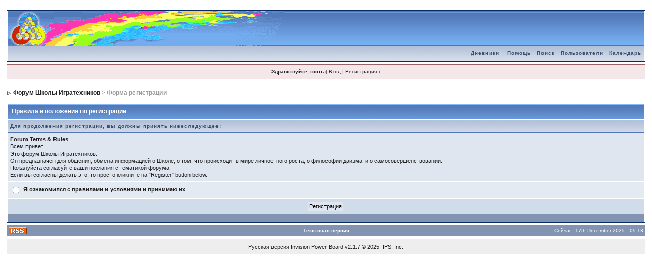

--- FILE ---
content_type: application/javascript
request_url: https://www.genafond.spb.ru/forum/jscripts/ips_xmlhttprequest.js
body_size: 2038
content:
//------------------------------------------------------------------------------
// IPS XML HTTP REQUEST 
//------------------------------------------------------------------------------
// Supports Safari, Mozilla 1.3+ (Firefox, etc) and IE 5.5+
// (c) 2005 Invision Power Services, Inc.
// http://www.invisionpower.com
//------------------------------------------------------------------------------

try
{
	if ( ! use_charset )
	{
		var use_charset = '';
	}
}
catch( e ) { }

/*--------------------------------------------*/
// New object
/*--------------------------------------------*/

function ajax_request()
{
	this.isIE               = false;
	this.allow_use          = use_enhanced_js ? true : false;
	this.xmlhandler         = null;
	this.error_string       = '';
	this.nocache			= true;
	this.do_request_functon = function() {}
	this.loading_fired		= 0;
	this.centerdiv          = null;
}

/*--------------------------------------------*/
// Initiate
/*--------------------------------------------*/

ajax_request.prototype.xml_init = function()
{
	try
	{
		//------------------------------------------------
		// Moz, Safari, Opera
		//------------------------------------------------
		
		this.xmlhandler = new XMLHttpRequest();
		this.ie        = false;
		this.allow_use = true;
		return true;
	}
	catch(e)
	{
		try
		{
			//------------------------------------------------
			// IE
			//------------------------------------------------
			
			this.xmlhandler = new ActiveXObject('Microsoft.XMLHTTP');
			this.ie        = true;
			this.allow_use = true;
			return true;
		}
		catch(e)
		{
			this.ie        = true;
			this.allow_use = false;
			return false;
		}
	}
}

/*--------------------------------------------*/
// Actually send data
/*--------------------------------------------*/

ajax_request.prototype.process = function( url, type, post )
{
	//------------------------------------------------
	// The 'post' variable needs to be in the following format:
	//
	// var=content&var2=content&var3=content
	//
	// All values need to be escaped with encodeURIComponent();
	//------------------------------------------------
	
	type = type == "POST" ? "POST" : "GET";
	
	//------------------------------------------------
	// Use nocache where possible...
	//------------------------------------------------
	
	if ( this.nocache == true  && type == 'GET' )
	{
		url = this.nocache_url( url );
	}
	
	//------------------------------------------------
	// Make sure we're initialized
	//------------------------------------------------
	
	if ( ! this.xmlhandler )
	{
		this.xml_init();
	}
	
	//------------------------------------------------
	// Only go when ready
	//------------------------------------------------
	
	if ( ! this.readystate_not_ready() )
	{
		this.xmlhandler.open(type, url, true);
		
		if ( type == "GET" )
		{
			this.xmlhandler.send(null);
		}
		else
		{
			if ( typeof( this.xmlhandler.setRequestHeader ) != "undefined" )
			{
				this.xmlhandler.setRequestHeader('Content-Type', 'application/x-www-form-urlencoded; charset=' + use_charset);
			}
			
			this.xmlhandler.send( post );
		}
		
		if ( this.xmlhandler.readyState == 4 && this.xmlhandler.status == 200 )
		{
			return true;
		}
	}
	
	return false;
}

/*--------------------------------------------*/
// retrieve text of an XML document element, including
// elements using namespaces
/*--------------------------------------------*/

ajax_request.prototype.get_element_text_ns = function(prefix, local, parentElem, index)
{
    var result = "";
    
    if ( prefix && this.isIE )
    {
        //-------------------------------
        // IE
        //-------------------------------
        
        result = parentElem.getElementsByTagName(prefix + ":" + local)[index];
    }
    else
    {
        //-------------------------------
        // Safari, Gecko
        //-------------------------------
        
        result = parentElem.getElementsByTagName(local)[index];
    }
    
    if ( result )
    {
        if (result.childNodes.length > 1)
        {
            return result.childNodes[1].nodeValue;
        }
        else
        {
            return result.firstChild.nodeValue;    		
        }
    }
    else
    {
        return "n/a";
    }
}

/*--------------------------------------------*/
// Make sure URL is not cached
/*--------------------------------------------*/

ajax_request.prototype.nocache_url = function (url)
{
	var sep    = ( -1 < url.indexOf("?") ) ? "&" : "?";
	var mydate = new Date();
	var newurl = url + sep + "__=" + mydate.getTime();
	return newurl;
}

/*--------------------------------------------*/
// Takes an array of:
// array[ field ] = value
// and returns a nice encoded POST string
/*--------------------------------------------*/

ajax_request.prototype.format_for_post = function( arrayfields )
{
	var str = '';
	
	try
	{
		for( var i in arrayfields )
		{
			str += i + '=' + this.encodeurl(arrayfields[i]) + '&';
		}
	}
	catch(e)
	{
	}
	
	return str;
}

/*--------------------------------------------*/
// Hand roll encode URL to UTF-8
/*--------------------------------------------*/

ajax_request.prototype.encodeurl = function( url )
{
	//-------------------------------
	// Ensure we have a string
	//-------------------------------
	
	url = url.toString();

	var regcheck = url.match(/[\x90-\xFF]/g);
	
	if ( regcheck )
	{
		for (var i = 0; i < i.length; i++)
		{
			url = url.replace(regcheck[i], '%u00' + (regcheck[i].charCodeAt(0) & 0xFF).toString(16).toUpperCase());
		}
	}

	return escape(url).replace(/\+/g, "%2B");
}


/*--------------------------------------------*/
// Check to ensure ready state-ness
/*--------------------------------------------*/

ajax_request.prototype.readystate_not_ready = function()
{
	return ( this.xmlhandler.readyState && ( this.xmlhandler.readyState < 4 ) );
}

/*--------------------------------------------*/
// Check to ensure ready state-ness
/*--------------------------------------------*/

ajax_request.prototype.readystate_ready_and_ok = function()
{
	return ( this.xmlhandler.readyState == 4 && this.xmlhandler.status == 200 ) ? true : false;
}

/*--------------------------------------------*/
// Onready state change event handler
/*--------------------------------------------*/

ajax_request.prototype.onreadystatechange = function( event )
{
	//------------------------------------------------
	// Make sure we're initialized
	//------------------------------------------------
	
	if ( ! this.xmlhandler )
	{
		this.xml_init();
	}
	
	//------------------------------------------------
	// Make sure its a function event
	//------------------------------------------------
	
	if ( typeof(event) == 'function' )
	{
		this.xmlhandler.onreadystatechange = event;
	}
}

/*--------------------------------------------*/
// Show loading layer
/*--------------------------------------------*/

ajax_request.prototype.show_loading = function( message )
{
	if ( ! this.loading_fired )
	{
		this.loading_fired = 1;
		
		//------------------------------------------------
		// Change text?
		//------------------------------------------------
		
		if ( message )
		{
			document.getElementById( 'loading-layer-text' ).innerHTML = message;
		}
		
		this.centerdiv         = new center_div();
		this.centerdiv.divname = 'loading-layer';
		this.centerdiv.move_div();
	}
	
	return;
}

/*--------------------------------------------*/
// Hide loading layer
/*--------------------------------------------*/

ajax_request.prototype.hide_loading = function()
{
	try
	{
		if ( this.centerdiv && this.centerdiv.divobj )
		{
			this.centerdiv.hide_div();
		}
	}
	catch(e)
	{
	}
	
	this.loading_fired = 0;
	
	return;
}

/*--------------------------------------------*/
// IPB thinks we can use fancy JS, lets see...
/*--------------------------------------------*/

if ( use_enhanced_js )
{
	use_enhanced_js = ajax_request.prototype.xml_init() ? 1 : 0;
}